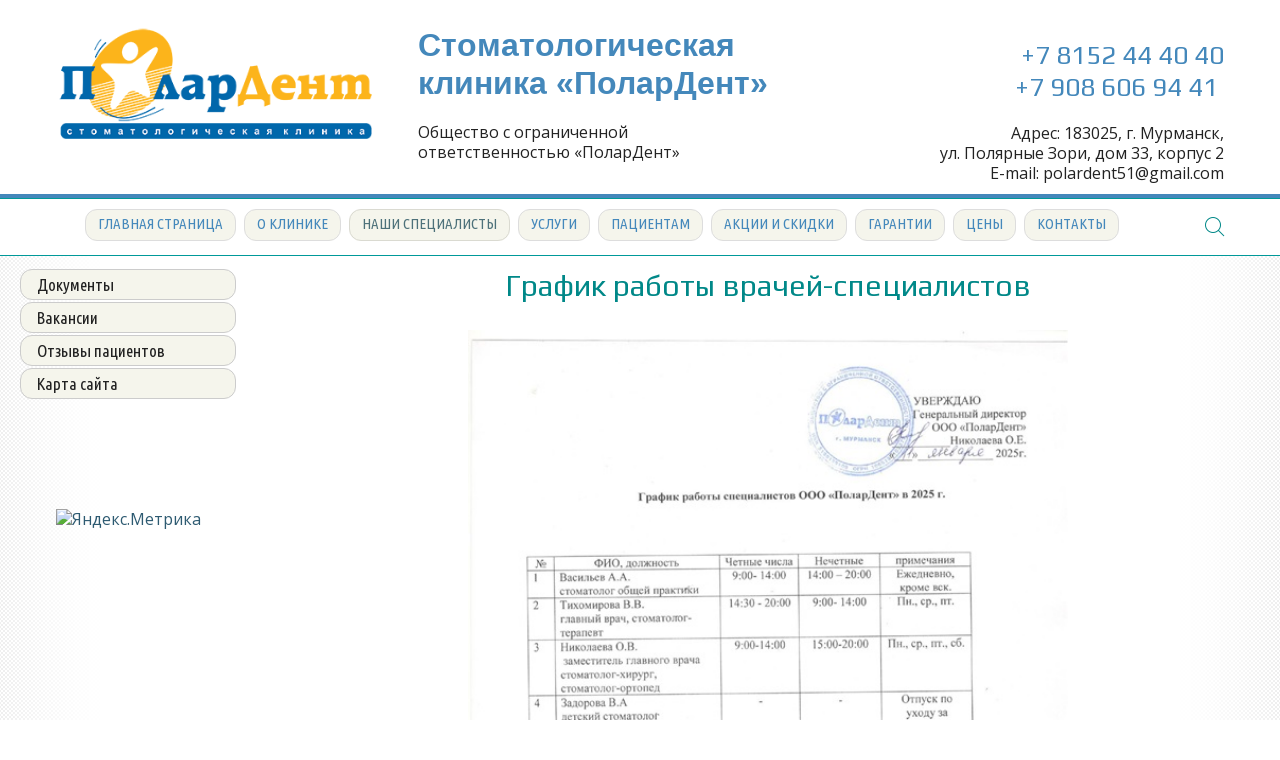

--- FILE ---
content_type: text/html; charset=utf-8
request_url: https://polardent.ru/specialists/175-grafik-raboty-vrachej-spetsialistov.html
body_size: 6591
content:
<!DOCTYPE HTML>
<html lang="ru-ru" dir="ltr"  data-config='{"twitter":0,"plusone":0,"facebook":0,"style":"dark"}'>

<head>
<meta charset="utf-8">
<meta http-equiv="X-UA-Compatible" content="IE=edge">
<meta name="viewport" content="width=device-width, initial-scale=1">
<base href="https://polardent.ru/specialists/175-grafik-raboty-vrachej-spetsialistov.html" />
	<meta name="author" content="Super User" />
	<title>График работы врачей-специалистов</title>
	<link href="https://polardent.ru/component/search/?Itemid=318&amp;catid=31&amp;id=175&amp;format=opensearch" rel="search" title="Искать ООО «ПоларДент»" type="application/opensearchdescription+xml" />
	<link href="/templates/yoo_chester/favicon.ico" rel="shortcut icon" type="image/vnd.microsoft.icon" />
	<link href="/plugins/system/jce/css/content.css?0992bc0e2a69c4d76ad7f749e4cd6afa" rel="stylesheet" type="text/css" />
	<link href="/plugins/system/spcookieconsent/assets/css/style.css" rel="stylesheet" type="text/css" />
	<style type="text/css">
#sp-cookie-consent {background-color: #9b999e; color: #ffffff; }#sp-cookie-consent a, #sp-cookie-consent a:hover, #sp-cookie-consent a:focus, #sp-cookie-consent a:active {color: #f5f5f5; }#sp-cookie-consent .sp-cookie-allow {background-color: #ffffff; color: #333333;}#sp-cookie-consent .sp-cookie-allow:hover, #sp-cookie-consent .sp-cookie-allow:active, #sp-cookie-consent .sp-cookie-allow:focus {color: #333333;}
	</style>
	<script src="/media/jui/js/jquery.min.js?0992bc0e2a69c4d76ad7f749e4cd6afa" type="text/javascript"></script>
	<script src="/media/jui/js/jquery-noconflict.js?0992bc0e2a69c4d76ad7f749e4cd6afa" type="text/javascript"></script>
	<script src="/media/jui/js/jquery-migrate.min.js?0992bc0e2a69c4d76ad7f749e4cd6afa" type="text/javascript"></script>
	<script src="/media/jui/js/bootstrap.min.js?0992bc0e2a69c4d76ad7f749e4cd6afa" type="text/javascript"></script>
	<script src="/plugins/system/spcookieconsent/assets/js/script.js" type="text/javascript"></script>
	<script src="/media/widgetkit/uikit2-90cdd643.js" type="text/javascript"></script>
	<script src="/media/widgetkit/wk-scripts-d76ba93d.js" type="text/javascript"></script>
	<script type="text/javascript">
jQuery(function($){ initTooltips(); $("body").on("subform-row-add", initTooltips); function initTooltips (event, container) { container = container || document;$(container).find(".hasTooltip").tooltip({"html": true,"container": "body"});} });
	</script>

<link rel="apple-touch-icon-precomposed" href="/templates/yoo_chester/apple_touch_icon.png">
<link rel="stylesheet" href="/templates/yoo_chester/styles/dark/css/bootstrap.css">
<link rel="stylesheet" href="/templates/yoo_chester/styles/dark/css/theme.css">
<link rel="stylesheet" href="/templates/yoo_chester/css/custom.css">
<script src="/templates/yoo_chester/warp/vendor/uikit/js/uikit.js"></script>
<script src="/templates/yoo_chester/warp/vendor/uikit/js/components/autocomplete.js"></script>
<script src="/templates/yoo_chester/warp/vendor/uikit/js/components/datepicker.js"></script>
<script src="/templates/yoo_chester/warp/vendor/uikit/js/components/search.js"></script>
<script src="/templates/yoo_chester/warp/vendor/uikit/js/components/tooltip.js"></script>
<script src="/templates/yoo_chester/warp/vendor/uikit/js/components/sticky.js"></script>
<script src="/templates/yoo_chester/warp/js/social.js"></script>
<script src="/templates/yoo_chester/js/theme.js"></script>
</head>

<body class="tm-sidebar-a-left tm-sidebars-1 tm-isblog">

    <div class="logo-box">
	<div class="uk-container uk-container-center"> 
    	<div id="tm-top-a" class="uk-block tm-block-top-a uk-block-default">
        	<div class="uk-container uk-container-center">
            	<section class="tm-top-a uk-grid" data-uk-grid-match="{target:'> div > .uk-panel'}" data-uk-grid-margin><div class="uk-width-1-1">
	<div class="uk-panel">
	<div class="uk-grid" style="margin-bottom: -10px;" data-uk-grid-margin="">
<div class="uk-width-medium-3-10">
<div align="center"><a href="http://polardent.ru/"><img src="/images/stories/logo-palar.png" alt="" /></a></div>
</div>
<div class="uk-width-medium-4-10">
<h2 style="font-size: 32px; line-height: 38px; color: #4488bb; font-family: 'Exo 2', sans-serif; font-weight: bold;">Стоматологическая<br /> клиника &laquo;ПоларДент&raquo;</h2>
<div>Общество с ограниченной<br /> ответственностью &laquo;ПоларДент&raquo;</div>
</div>
<div class="uk-width-medium-3-10">
<div align="right">
<div style="margin-top: 13px;">
<h2 style="color: #4488bb;">+7 8152 44 40 40 <br />+7 908 606 94 41&nbsp;</h2>
<div>Адрес: 183025, г. Мурманск, <br />ул. Полярные Зори, дом 33, корпус 2 <br />E-mail: polardent51@gmail.com</div>
</div>
</div>
</div>
</div></div></div>
</section>
			</div>
		</div>
	</div>
    </div>	
    <div class="tm-navbar-container" data-uk-sticky="{media: 768, clsactive:'uk-active uk-navbar-attached'}">
    <div class="uk-position-relative uk-text-center">

                <div class="tm-navbar-left uk-flex uk-flex-middle">
            
                        <a href="#offcanvas" class="uk-navbar-toggle uk-hidden-large" data-uk-offcanvas></a>
                    </div>
        
        <nav class="tm-navbar uk-navbar">

                        <ul class="uk-navbar-nav uk-visible-large"><li><a href="/" title="Главная страница">Главная страница</a></li><li class="uk-parent" data-uk-dropdown="{'preventflip':'y'}" aria-haspopup="true" aria-expanded="false"><a href="#">О клинике</a>
<div class="uk-dropdown uk-dropdown-navbar uk-dropdown-width-1"><div class="uk-grid uk-dropdown-grid"><div class="uk-width-1-1"><ul class="uk-nav uk-nav-navbar"><li><a href="/about/litsenziya.html">Лицензия </a></li><li><a href="/about/usloviya-truda.html">Условия труда</a></li><li><a href="/about/fotogalereya.html">Фотогалерея</a></li><li><a href="/about/sootvetstvie-sajta-trebovaniyam-prikaza-minzdrava-rossii-ot-30-12-2014-956n.html">Соответствие сайта требованиям Приказа Минздрава России от 30.12.2014 №956н</a></li></ul></div></div></div></li><li class="uk-active"><a href="/specialists.html">Наши специалисты</a></li><li><a href="/uslugi.html">Услуги</a></li><li class="uk-parent" data-uk-dropdown="{'preventflip':'y'}" aria-haspopup="true" aria-expanded="false"><a href="#">Пациентам</a>
<div class="uk-dropdown uk-dropdown-navbar uk-dropdown-width-1"><div class="uk-grid uk-dropdown-grid"><div class="uk-width-1-1"><ul class="uk-nav uk-nav-navbar"><li><a href="/patients/rezhim-i-grafik-raboty-uchrezhdeniya.html">График работы </a></li><li><a href="/patients/pravila-zapisi-na-pervichnyj-prijom.html">Правила записи на первичный приём</a></li><li><a href="/patients/politika-konfidentsialnosti.html">Политика конфиденциальности</a></li><li><a href="/images/stories/dogovor-2025.pdf" target="_blank" rel="noopener noreferrer">Образец договора на оказание стоматологических услуг</a></li><li><a href="/images/stories/dogovor-implant-2025.pdf" target="_blank" rel="noopener noreferrer">Образец договора на оказание стоматологической услуги по имплантации</a></li><li><a href="/patients/informatsiya-dlya-patsientov.html">Информация для пациентов</a></li><li><a href="/patients/vidy-lecheniya-metody-riski-vmeshatelstv-posledstviya-i-ozhidaemye-rezultaty-okazaniya-med-pomoshchi.html">Виды лечения, методы, риски вмешательств, последствия и ожидаемые результаты оказания мед.помощи</a></li><li><a href="http://publication.pravo.gov.ru/document/0001202501200014?index=1" target="_blank" rel="noopener noreferrer">Перечень ЖВНЛП</a></li></ul></div></div></div></li><li class="uk-parent" data-uk-dropdown="{'preventflip':'y'}" aria-haspopup="true" aria-expanded="false"><a href="#">Акции и скидки</a>
<div class="uk-dropdown uk-dropdown-navbar uk-dropdown-width-1"><div class="uk-grid uk-dropdown-grid"><div class="uk-width-1-1"><ul class="uk-nav uk-nav-navbar"><li><a href="/aktsii-i-skidki/cemejnaya-skidka-5.html">Cемейная скидка 5%</a></li><li><a href="/aktsii-i-skidki/aktsiya-10-skidka-imeninnikam.html">Акция «10% скидка именинникам»</a></li><li><a href="/aktsii-i-skidki/podarochnye-sertifikaty-na-stomatologicheskie-uslugi.html">Подарочные сертификаты на стоматологические услуги </a></li></ul></div></div></div></li><li><a href="/garantii.html">Гарантии</a></li><li><a href="/tseny.html">Цены</a></li><li><a href="/contact.html">Контакты</a></li></ul>            
            
        </nav>

                <div class="tm-navbar-right uk-flex uk-flex-middle">
                        <div class="uk-visible-large">
<form id="search-106-697aa70501edf" class="uk-search" action="/specialists.html" method="post" data-uk-search="{'source': '/component/search/?tmpl=raw&amp;type=json&amp;ordering=&amp;searchphrase=all', 'param': 'searchword', 'msgResultsHeader': 'Результаты поиска', 'msgMoreResults': 'Показать все результаты', 'msgNoResults': 'Ничего не найдено!', flipDropdown: 1}">
	<input class="uk-search-field" type="text" name="searchword" placeholder="поиск...">
	<input type="hidden" name="task"   value="search">
	<input type="hidden" name="option" value="com_search">
	<input type="hidden" name="Itemid" value="318">
</form>
</div>
            
                    </div>
        
    </div>
</div>

    
    
    
    
            <div class="uk-block tm-block-main uk-block-default">
            <div class="uk-container uk-container-center">

                <div id="tm-middle" class="tm-middle uk-grid" data-uk-grid-match data-uk-grid-margin>

                                        <div class="tm-main uk-width-medium-4-5 uk-push-1-5">

                        
                                                <main id="tm-content" class="tm-content">

                            
                            <div id="system-message-container">
</div>
<article class="uk-article" data-permalink="http://polardent.ru/specialists/175-grafik-raboty-vrachej-spetsialistov.html">

	
		<h1 class="uk-article-title">
					График работы врачей-специалистов			</h1>
	
	
	
	
	
			
<p><a target="blank" href="/images/stories/grafik-raboty-spetcialistov-2025.pdf"><img src="/images/stories/grafik-raboty-spetcialistov-2025.jpg" width="600" alt="" style="display: block; margin-left: auto; margin-right: auto;" /></a></p> 	
	
	
	
	
		<ul class="uk-pagination">
				<li class="uk-pagination-previous">
			<a href="/specialists/103-medrabotniki.html"><i class="uk-icon-angle-double-left"></i> Назад</a>
		</li>
		
			</ul>
	
	
</article>
                        </main>
                        
                        
                    </div>
                    
                                                                                                    <aside class="tm-sidebar-a uk-width-medium-1-5 uk-pull-4-5"><div class="uk-panel"><ul class="uk-nav uk-nav-parent-icon uk-nav-side" data-uk-nav="{}"><li><a href="/documents.html">Документы</a></li><li><a href="/vacancy.html">Вакансии</a></li><li><a href="/reviews.html">Отзывы пациентов</a></li><li><a href="/sitemap.html">Карта сайта</a></li></ul></div>
<div class="uk-panel">
	<div class="mceNonEditable">
<div style="text-align: center;"><!--LiveInternet counter-->
<script type="text/javascript">
		document.write("<a href='//www.liveinternet.ru/click' "+
		"target=_blank><img src='//counter.yadro.ru/hit?t14.2;r"+
		escape(document.referrer)+((typeof(screen)=="undefined")?"":
		";s"+screen.width+"*"+screen.height+"*"+(screen.colorDepth?
		screen.colorDepth:screen.pixelDepth))+";u"+escape(document.URL)+
		";h"+escape(document.title.substring(0,150))+";"+Math.random()+
		"' alt='' title='LiveInternet: показано число просмотров за 24"+
		" часа, посетителей за 24 часа и за сегодня' "+
		"border='0' width='88' height='31'><\/a>")
	</script>
<!--/LiveInternet-->&nbsp;&nbsp;&nbsp;<!-- Yandex.Metrika informer --> <a href="https://metrika.yandex.ru/stat/?id=51020960&amp;from=informer" target="_blank" rel="nofollow noopener"><img src="https://informer.yandex.ru/informer/51020960/3_1_FFFFFFFF_EFEFEFFF_0_pageviews" alt="Яндекс.Метрика" class="ym-advanced-informer" style="width: 88px; height: 31px; border: 0;" title="Яндекс.Метрика: данные за сегодня (просмотры, визиты и уникальные посетители)" data-cid="51020960" data-lang="ru" /></a> <!-- /Yandex.Metrika informer --> <!-- Yandex.Metrika counter -->
<script type="text/javascript">
		(function(d, w, c) {
					(w[c] = w[c] || []).push(function() {
						try {
							w.yaCounter51020960 = new Ya.Metrika2({
								id: 51020960,
								clickmap: true,
								trackLinks: true,
								accurateTrackBounce: true,
								webvisor: true
							});
						} catch (e) {}
					});
					var n = d.getElementsByTagName("script")[0],
						s = d.createElement("script"),
						f = function() {
							n.parentNode.insertBefore(s, n);
						};
					s.type = "text/javascript";
					s.async = true;
					s.src = "https://mc.yandex.ru/metrika/tag.js";
					if (w.opera == "[object Opera]") {
						d.addEventListener("DOMContentLoaded", f, false);
					} else {
						f();
					}
				})(document, window, "yandex_metrika_callbacks2");
	</script>
<noscript><div><img src="https://mc.yandex.ru/watch/51020960" alt="" style="position: absolute; left: -9999px;" /></div></noscript>
<!-- /Yandex.Metrika counter --></div>
</div></div></aside>
                                        
                </div>

        </div>
    </div>
    
    
        <div id="tm-bottom-b" class="uk-block tm-block-bottom-b uk-block-default">
        <div class="uk-container uk-container-center">
            <section class="tm-bottom-b uk-grid" data-uk-grid-match="{target:'> div > .uk-panel'}" data-uk-grid-margin><div class="uk-width-1-1">
	<div class="uk-panel"><h3 class="uk-panel-title">Нас легко найти</h3>
	<div class="uk-grid" data-uk-grid-margin>
<div class="uk-width-medium-1-2">
<script src="https://api-maps.yandex.ru/services/constructor/1.0/js/?um=constructor%3Ae7f2b92d10c624f17f922a14a694be4df69a7cd10bb27c7f106cff8f5eb8d7c3&width=100%&height=400&lang=ru_RU&scroll=true" async="async" type="text/javascript" charset="utf-8"></script>
</div>
<div class="uk-width-medium-1-2">
<script src="https://api-maps.yandex.ru/services/constructor/1.0/js/?um=constructor%3A083aaa39f329794908d2bbaf8d4d7d88265ec37ab8c20f72c1e4286bc9f17370&width=100%&height=400&lang=ru_RU&scroll=true" async="async" type="text/javascript" charset="utf-8"></script>
</div>
</div></div><div class="uk-panel">
	
<div class="uk-grid" data-uk-grid-margin="">
	<div class="uk-width-medium-1-2">
		<div align="center">
			<a href="/zadat-vopros"><img src="/images/stories/tzar-vopros.png" alt="tzar vopros" /></a>
		</div>
	</div>
	<div class="uk-width-medium-1-2">
		<div align="center">
			<a href="/zapis-na-priem"><img src="/images/stories/tzar-priem.png" alt="tzar priem" /></a>
		</div>
	</div>
</div></div><div class="uk-panel">
	<div class="box-note" style="text-align: center;"><strong>Внимание!</strong> &nbsp;Возможны противопоказания.<br /> Необходима консультация специалиста!</div>
</div></div>
</section>
        </div>
    </div>
    
    <div class="fondark">
	<div class="uk-container uk-container-center">
    	</div>
</div>
<div class="fonlight">
<div class="uk-container uk-container-center">
        <div id="tm-footer" class="uk-block tm-block-footer uk-text-center uk-block-default">
        <div class="uk-container uk-container-center">

            <footer class="tm-footer">

                <div class="uk-panel">
	<div class="uk-grid" data-uk-grid-margin>
	<div class="uk-width-medium-3-10" style="text-align: left;">© ООО «ПоларДент»<br /><br />Регистрационный номер лицензии <br />Л041-01163-51/00554421<br /> от 21.03.2016 г.<br />Выдана Министерством здравоохранения Мурманской области</div>
	<div class="uk-width-medium-4-10" style="text-align: center;">
<div class="uk-accordion uk-text-left " data-uk-accordion="{showfirst: false}">


    <h3 class="uk-accordion-title">Об использовании информации сайта</h3>

    <div class="uk-accordion-content">

        
        
        
                <div class="uk-margin"><p>Все материалы сайта ООО «ПоларДент» могут быть воспроизведены в любых средствах массовой информации, на серверах сети Интернет или на любых иных носителях без каких-либо ограничений по объему и срокам публикации.<br />
	<br />
	Это разрешение в равной степени распространяется на газеты, журналы, радиостанции, телеканалы, сайты и страницы сети Интернет. Единственным условием перепечатки и ретрансляции является <strong>ссылка на первоисточник</strong>.</p>
<div align="center">
				<a href="http://polardent.ru/">© ООО «ПоларДент»</a></div>
			<div align="center"><pre>&lt;a href="http://polardent.ru/"&gt;© ООО «ПоларДент»&lt;/a&gt;</pre></div>
<p>Никакого предварительного согласия на перепечатку со стороны ООО «ПоларДент» не требуется.</p></div>
        
        
        
        
    </div>


</div>
</div>
	<div class="uk-width-medium-2-10" style="text-align: left;">
		<p style="text-align: right;">Сайт изготовили</p>
		<a href="http://lpu09.ru" target="_blank" rel="noopener"><img src="/images/vitamin-88x31-medicina.png" alt="vitamin 88x31 medicina" style="margin-right: 10px; float: right;" /></a>
	</div>
</div></div>
                                <a class="tm-totop-scroller" data-uk-smooth-scroll href="#"></a>
                
            </footer>

        </div>
    </div>
    
    
        <div id="offcanvas" class="uk-offcanvas">
        <div class="uk-offcanvas-bar"><ul class="uk-nav uk-nav-offcanvas"><li><a href="/" title="Главная страница">Главная страница</a></li><li class="uk-parent"><a href="#">О клинике</a>
<ul class="uk-nav-sub"><li><a href="/about/litsenziya.html">Лицензия </a></li><li><a href="/about/usloviya-truda.html">Условия труда</a></li><li><a href="/about/fotogalereya.html">Фотогалерея</a></li><li><a href="/about/sootvetstvie-sajta-trebovaniyam-prikaza-minzdrava-rossii-ot-30-12-2014-956n.html">Соответствие сайта требованиям Приказа Минздрава России от 30.12.2014 №956н</a></li></ul></li><li class="uk-active"><a href="/specialists.html">Наши специалисты</a></li><li><a href="/uslugi.html">Услуги</a></li><li class="uk-parent"><a href="#">Пациентам</a>
<ul class="uk-nav-sub"><li><a href="/patients/rezhim-i-grafik-raboty-uchrezhdeniya.html">График работы </a></li><li><a href="/patients/pravila-zapisi-na-pervichnyj-prijom.html">Правила записи на первичный приём</a></li><li><a href="/patients/politika-konfidentsialnosti.html">Политика конфиденциальности</a></li><li><a href="/images/stories/dogovor-2025.pdf" target="_blank" rel="noopener noreferrer">Образец договора на оказание стоматологических услуг</a></li><li><a href="/images/stories/dogovor-implant-2025.pdf" target="_blank" rel="noopener noreferrer">Образец договора на оказание стоматологической услуги по имплантации</a></li><li><a href="/patients/informatsiya-dlya-patsientov.html">Информация для пациентов</a></li><li><a href="/patients/vidy-lecheniya-metody-riski-vmeshatelstv-posledstviya-i-ozhidaemye-rezultaty-okazaniya-med-pomoshchi.html">Виды лечения, методы, риски вмешательств, последствия и ожидаемые результаты оказания мед.помощи</a></li><li><a href="http://publication.pravo.gov.ru/document/0001202501200014?index=1" target="_blank" rel="noopener noreferrer">Перечень ЖВНЛП</a></li></ul></li><li class="uk-parent"><a href="#">Акции и скидки</a>
<ul class="uk-nav-sub"><li><a href="/aktsii-i-skidki/cemejnaya-skidka-5.html">Cемейная скидка 5%</a></li><li><a href="/aktsii-i-skidki/aktsiya-10-skidka-imeninnikam.html">Акция «10% скидка именинникам»</a></li><li><a href="/aktsii-i-skidki/podarochnye-sertifikaty-na-stomatologicheskie-uslugi.html">Подарочные сертификаты на стоматологические услуги </a></li></ul></li><li><a href="/garantii.html">Гарантии</a></li><li><a href="/tseny.html">Цены</a></li><li><a href="/contact.html">Контакты</a></li></ul></div>
    </div>
    </div>
</div>
<div id="sp-cookie-consent" class="position-bottom"><div><div class="sp-cookie-consent-content">Мы используем cookies, чтобы вы получали максимальную пользу от использования нашего сайта. Вы можете отключить использование cookies в настройках вашего браузера.</div><div class="sp-cookie-consent-action"><a class="sp-cookie-close sp-cookie-allow" href="#">Я согласен</a></div></div></div></body>
</html>
